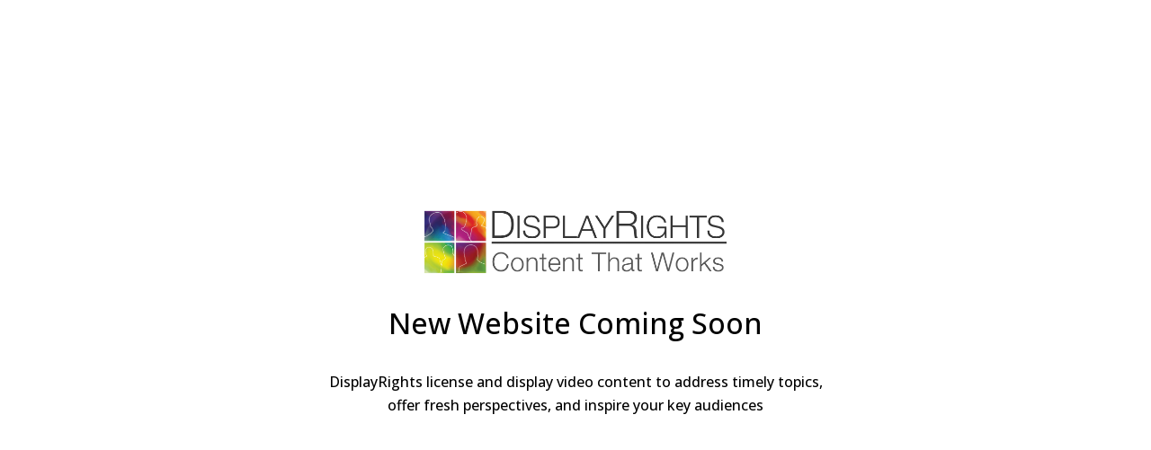

--- FILE ---
content_type: text/css
request_url: https://www.displayrights.com/wp-content/uploads/elementor/css/post-2069.css?ver=1757324284
body_size: -37
content:
.elementor-widget-image .widget-image-caption{color:var( --e-global-color-text );font-family:var( --e-global-typography-text-font-family ), Sans-serif;font-weight:var( --e-global-typography-text-font-weight );}.elementor-2069 .elementor-element.elementor-element-8cbf22b{text-align:center;}.elementor-2069 .elementor-element.elementor-element-8cbf22b img{width:30%;}.elementor-widget-heading .elementor-heading-title{font-family:var( --e-global-typography-primary-font-family ), Sans-serif;font-weight:var( --e-global-typography-primary-font-weight );color:var( --e-global-color-primary );}.elementor-2069 .elementor-element.elementor-element-ee9cf89{padding:1em 0em 1em 0em;text-align:center;}.elementor-2069 .elementor-element.elementor-element-ee9cf89 .elementor-heading-title{font-family:"Open Sans", Sans-serif;font-size:2em;font-weight:500;color:#000000;}.elementor-2069 .elementor-element.elementor-element-5997486{padding:0em 0em 2em 0em;text-align:center;}.elementor-2069 .elementor-element.elementor-element-5997486 .elementor-heading-title{font-family:"Open Sans", Sans-serif;font-size:1em;font-weight:500;line-height:26px;color:#000000;}:root{--page-title-display:none;}@media(max-width:767px){.elementor-2069 .elementor-element.elementor-element-5997486{padding:0em 0em 0em 0em;}}

--- FILE ---
content_type: text/css
request_url: https://www.displayrights.com/wp-content/uploads/elementor/css/post-2428.css?ver=1757324284
body_size: 684
content:
.elementor-2428 .elementor-element.elementor-element-24ef9108{margin-top:0%;margin-bottom:-11%;padding:2em 0em 0em 0em;z-index:999;}.elementor-widget-icon.elementor-view-stacked .elementor-icon{background-color:var( --e-global-color-primary );}.elementor-widget-icon.elementor-view-framed .elementor-icon, .elementor-widget-icon.elementor-view-default .elementor-icon{color:var( --e-global-color-primary );border-color:var( --e-global-color-primary );}.elementor-widget-icon.elementor-view-framed .elementor-icon, .elementor-widget-icon.elementor-view-default .elementor-icon svg{fill:var( --e-global-color-primary );}.elementor-2428 .elementor-element.elementor-element-4557cf71 .elementor-icon-wrapper{text-align:center;}.elementor-2428 .elementor-element.elementor-element-4557cf71.elementor-view-stacked .elementor-icon{background-color:#000000;}.elementor-2428 .elementor-element.elementor-element-4557cf71.elementor-view-framed .elementor-icon, .elementor-2428 .elementor-element.elementor-element-4557cf71.elementor-view-default .elementor-icon{color:#000000;border-color:#000000;}.elementor-2428 .elementor-element.elementor-element-4557cf71.elementor-view-framed .elementor-icon, .elementor-2428 .elementor-element.elementor-element-4557cf71.elementor-view-default .elementor-icon svg{fill:#000000;}.elementor-2428 .elementor-element.elementor-element-4557cf71.elementor-view-stacked .elementor-icon:hover{background-color:#F16603;}.elementor-2428 .elementor-element.elementor-element-4557cf71.elementor-view-framed .elementor-icon:hover, .elementor-2428 .elementor-element.elementor-element-4557cf71.elementor-view-default .elementor-icon:hover{color:#F16603;border-color:#F16603;}.elementor-2428 .elementor-element.elementor-element-4557cf71.elementor-view-framed .elementor-icon:hover, .elementor-2428 .elementor-element.elementor-element-4557cf71.elementor-view-default .elementor-icon:hover svg{fill:#F16603;}.elementor-2428 .elementor-element.elementor-element-4557cf71 .elementor-icon{font-size:30px;}.elementor-2428 .elementor-element.elementor-element-4557cf71 .elementor-icon svg{height:30px;}.elementor-2428 .elementor-element.elementor-element-245bdb8a > .elementor-container > .elementor-column > .elementor-widget-wrap{align-content:flex-start;align-items:flex-start;}.elementor-2428 .elementor-element.elementor-element-245bdb8a:not(.elementor-motion-effects-element-type-background), .elementor-2428 .elementor-element.elementor-element-245bdb8a > .elementor-motion-effects-container > .elementor-motion-effects-layer{background-color:#F5F5F5;}.elementor-2428 .elementor-element.elementor-element-245bdb8a > .elementor-container{min-height:600px;}.elementor-2428 .elementor-element.elementor-element-245bdb8a{overflow:hidden;transition:background 0.3s, border 0.3s, border-radius 0.3s, box-shadow 0.3s;}.elementor-2428 .elementor-element.elementor-element-245bdb8a > .elementor-background-overlay{transition:background 0.3s, border-radius 0.3s, opacity 0.3s;}.elementor-2428 .elementor-element.elementor-element-2c23c228.elementor-column > .elementor-widget-wrap{justify-content:center;}.elementor-2428 .elementor-element.elementor-element-2c23c228 > .elementor-widget-wrap > .elementor-widget:not(.elementor-widget__width-auto):not(.elementor-widget__width-initial):not(:last-child):not(.elementor-absolute){margin-bottom:0px;}.elementor-2428 .elementor-element.elementor-element-2c23c228 > .elementor-element-populated{padding:0px 90px 0px 90px;}.elementor-widget-image .widget-image-caption{color:var( --e-global-color-text );font-family:var( --e-global-typography-text-font-family ), Sans-serif;font-weight:var( --e-global-typography-text-font-weight );}.elementor-2428 .elementor-element.elementor-element-ebf3b1a{text-align:center;}.elementor-2428 .elementor-element.elementor-element-ebf3b1a img{width:50%;}.elementor-widget-heading .elementor-heading-title{font-family:var( --e-global-typography-primary-font-family ), Sans-serif;font-weight:var( --e-global-typography-primary-font-weight );color:var( --e-global-color-primary );}.elementor-2428 .elementor-element.elementor-element-1892b00{width:var( --container-widget-width, 53% );max-width:53%;margin:2em 0em calc(var(--kit-widget-spacing, 0px) + 0em) 0em;padding:0em 0em 0em 0em;--container-widget-width:53%;--container-widget-flex-grow:0;text-align:center;}.elementor-2428 .elementor-element.elementor-element-1892b00 .elementor-heading-title{font-family:"Open Sans", Sans-serif;font-size:1.4em;font-weight:500;line-height:1.4em;color:#000000;}#elementor-popup-modal-2428 .dialog-widget-content{animation-duration:1.2s;}#elementor-popup-modal-2428{background-color:rgba(255, 255, 255, 0.8);justify-content:center;align-items:center;pointer-events:all;}#elementor-popup-modal-2428 .dialog-message{width:700px;height:auto;}@media(max-width:1024px){.elementor-2428 .elementor-element.elementor-element-24ef9108 > .elementor-container{min-height:25px;}.elementor-2428 .elementor-element.elementor-element-4557cf71 .elementor-icon{font-size:14px;}.elementor-2428 .elementor-element.elementor-element-4557cf71 .elementor-icon svg{height:14px;}.elementor-2428 .elementor-element.elementor-element-245bdb8a > .elementor-container{min-height:70vh;}.elementor-2428 .elementor-element.elementor-element-245bdb8a{padding:4% 0% 4% 0%;}.elementor-2428 .elementor-element.elementor-element-2c23c228 > .elementor-element-populated{padding:0% 12% 0% 12%;}#elementor-popup-modal-2428 .dialog-message{width:77vw;}}@media(max-width:767px){.elementor-2428 .elementor-element.elementor-element-24ef9108 > .elementor-container{min-height:20px;}.elementor-2428 .elementor-element.elementor-element-4557cf71 .elementor-icon{font-size:10px;}.elementor-2428 .elementor-element.elementor-element-4557cf71 .elementor-icon svg{height:10px;}.elementor-2428 .elementor-element.elementor-element-245bdb8a > .elementor-container{min-height:76vh;}.elementor-2428 .elementor-element.elementor-element-245bdb8a{padding:8% 0% 10% 0%;}.elementor-2428 .elementor-element.elementor-element-2c23c228 > .elementor-element-populated{padding:0% 10% 0% 10%;}#elementor-popup-modal-2428 .dialog-message{width:90vw;}}

--- FILE ---
content_type: text/css
request_url: https://www.displayrights.com/wp-content/uploads/elementor/css/post-2292.css?ver=1757324284
body_size: 672
content:
.elementor-2292 .elementor-element.elementor-element-24ef9108{margin-top:0%;margin-bottom:-11%;padding:2em 0em 0em 0em;z-index:999;}.elementor-widget-icon.elementor-view-stacked .elementor-icon{background-color:var( --e-global-color-primary );}.elementor-widget-icon.elementor-view-framed .elementor-icon, .elementor-widget-icon.elementor-view-default .elementor-icon{color:var( --e-global-color-primary );border-color:var( --e-global-color-primary );}.elementor-widget-icon.elementor-view-framed .elementor-icon, .elementor-widget-icon.elementor-view-default .elementor-icon svg{fill:var( --e-global-color-primary );}.elementor-2292 .elementor-element.elementor-element-4557cf71 .elementor-icon-wrapper{text-align:center;}.elementor-2292 .elementor-element.elementor-element-4557cf71.elementor-view-stacked .elementor-icon{background-color:#000000;}.elementor-2292 .elementor-element.elementor-element-4557cf71.elementor-view-framed .elementor-icon, .elementor-2292 .elementor-element.elementor-element-4557cf71.elementor-view-default .elementor-icon{color:#000000;border-color:#000000;}.elementor-2292 .elementor-element.elementor-element-4557cf71.elementor-view-framed .elementor-icon, .elementor-2292 .elementor-element.elementor-element-4557cf71.elementor-view-default .elementor-icon svg{fill:#000000;}.elementor-2292 .elementor-element.elementor-element-4557cf71.elementor-view-stacked .elementor-icon:hover{background-color:#F16603;}.elementor-2292 .elementor-element.elementor-element-4557cf71.elementor-view-framed .elementor-icon:hover, .elementor-2292 .elementor-element.elementor-element-4557cf71.elementor-view-default .elementor-icon:hover{color:#F16603;border-color:#F16603;}.elementor-2292 .elementor-element.elementor-element-4557cf71.elementor-view-framed .elementor-icon:hover, .elementor-2292 .elementor-element.elementor-element-4557cf71.elementor-view-default .elementor-icon:hover svg{fill:#F16603;}.elementor-2292 .elementor-element.elementor-element-4557cf71 .elementor-icon{font-size:30px;}.elementor-2292 .elementor-element.elementor-element-4557cf71 .elementor-icon svg{height:30px;}.elementor-2292 .elementor-element.elementor-element-245bdb8a > .elementor-container > .elementor-column > .elementor-widget-wrap{align-content:flex-start;align-items:flex-start;}.elementor-2292 .elementor-element.elementor-element-245bdb8a:not(.elementor-motion-effects-element-type-background), .elementor-2292 .elementor-element.elementor-element-245bdb8a > .elementor-motion-effects-container > .elementor-motion-effects-layer{background-color:#F5F5F5;}.elementor-2292 .elementor-element.elementor-element-245bdb8a > .elementor-container{min-height:600px;}.elementor-2292 .elementor-element.elementor-element-245bdb8a{overflow:hidden;transition:background 0.3s, border 0.3s, border-radius 0.3s, box-shadow 0.3s;}.elementor-2292 .elementor-element.elementor-element-245bdb8a > .elementor-background-overlay{transition:background 0.3s, border-radius 0.3s, opacity 0.3s;}.elementor-2292 .elementor-element.elementor-element-2c23c228.elementor-column > .elementor-widget-wrap{justify-content:center;}.elementor-2292 .elementor-element.elementor-element-2c23c228 > .elementor-widget-wrap > .elementor-widget:not(.elementor-widget__width-auto):not(.elementor-widget__width-initial):not(:last-child):not(.elementor-absolute){margin-bottom:0px;}.elementor-2292 .elementor-element.elementor-element-2c23c228 > .elementor-element-populated{padding:0px 90px 0px 90px;}.elementor-widget-image .widget-image-caption{color:var( --e-global-color-text );font-family:var( --e-global-typography-text-font-family ), Sans-serif;font-weight:var( --e-global-typography-text-font-weight );}.elementor-2292 .elementor-element.elementor-element-ebf3b1a{text-align:center;}.elementor-2292 .elementor-element.elementor-element-ebf3b1a img{width:50%;}.elementor-widget-heading .elementor-heading-title{font-family:var( --e-global-typography-primary-font-family ), Sans-serif;font-weight:var( --e-global-typography-primary-font-weight );color:var( --e-global-color-primary );}.elementor-2292 .elementor-element.elementor-element-1892b00{width:var( --container-widget-width, 75% );max-width:75%;margin:2em 0em calc(var(--kit-widget-spacing, 0px) + 0em) 0em;padding:0em 0em 0em 0em;--container-widget-width:75%;--container-widget-flex-grow:0;text-align:center;}.elementor-2292 .elementor-element.elementor-element-1892b00 .elementor-heading-title{font-family:"Open Sans", Sans-serif;font-size:1.7em;font-weight:500;line-height:1.4em;color:#000000;}#elementor-popup-modal-2292 .dialog-widget-content{animation-duration:1.2s;}#elementor-popup-modal-2292{background-color:rgba(255, 255, 255, 0.8);justify-content:center;align-items:center;pointer-events:all;}#elementor-popup-modal-2292 .dialog-message{width:700px;height:auto;}@media(max-width:1024px){.elementor-2292 .elementor-element.elementor-element-24ef9108 > .elementor-container{min-height:25px;}.elementor-2292 .elementor-element.elementor-element-4557cf71 .elementor-icon{font-size:14px;}.elementor-2292 .elementor-element.elementor-element-4557cf71 .elementor-icon svg{height:14px;}.elementor-2292 .elementor-element.elementor-element-245bdb8a > .elementor-container{min-height:70vh;}.elementor-2292 .elementor-element.elementor-element-245bdb8a{padding:4% 0% 4% 0%;}.elementor-2292 .elementor-element.elementor-element-2c23c228 > .elementor-element-populated{padding:0% 12% 0% 12%;}#elementor-popup-modal-2292 .dialog-message{width:77vw;}}@media(max-width:767px){.elementor-2292 .elementor-element.elementor-element-24ef9108 > .elementor-container{min-height:20px;}.elementor-2292 .elementor-element.elementor-element-4557cf71 .elementor-icon{font-size:30px;}.elementor-2292 .elementor-element.elementor-element-4557cf71 .elementor-icon svg{height:30px;}.elementor-2292 .elementor-element.elementor-element-245bdb8a > .elementor-container{min-height:43vh;}.elementor-2292 .elementor-element.elementor-element-245bdb8a{padding:8% 0% 10% 0%;}.elementor-2292 .elementor-element.elementor-element-2c23c228 > .elementor-element-populated{padding:0% 10% 0% 10%;}#elementor-popup-modal-2292 .dialog-message{width:90vw;}}